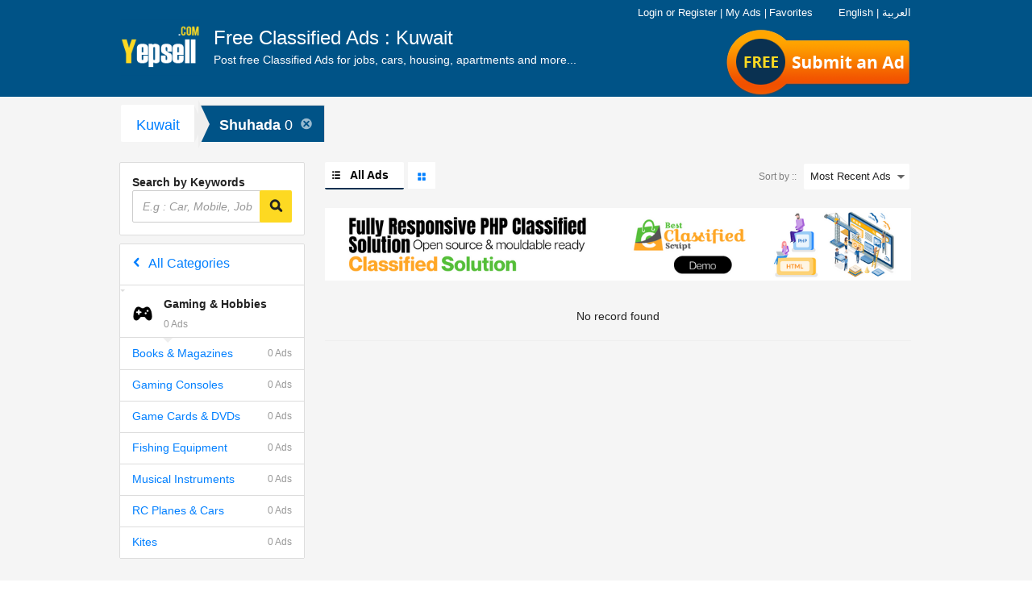

--- FILE ---
content_type: text/html; charset=UTF-8
request_url: https://yepsell.com/ads/61-kuwait/241-shuhada/354-gaming-and-hobbies/0-all/
body_size: 12057
content:
<!DOCTYPE html PUBLIC "-//W3C//DTD XHTML 1.0 Strict//EN" "http://www.w3.org/TR/xhtml1/DTD/xhtml1-strict.dtd">
<html xmlns="http://www.w3.org/1999/xhtml"  xml:lang="en" lang="en"  >

<head>
<meta http-equiv="content-language" content="en" />
<meta http-equiv="x-dns-prefetch-control" content="on" />
<meta name="viewport" content="width=device-width, initial-scale=1.0">
<title>Gaming & Hobbies&nbsp;in&nbsp;Shuhada - YepSell.com</title>
<meta name="keywords" content="Buy used&nbsp;Shuhada,&nbsp;Gaming & Hobbies">
<meta name="description" content="Buy used&nbsp;Shuhada &nbsp;Gaming & Hobbies">
<meta http-equiv="Content-Type" content="text/html; charset=utf-8" />

<meta name="author" content="YepSell" />
<meta name="robots" content="index, follow" />
<meta name="organization" content="YepSell" />
<link rel="canonical" href="https://yepsell.com/ads/61-kuwait/241-shuhada/354-gaming-and-hobbies/0-all/" />
<link href="https://yepsell.com/images/favicon.png" rel="shortcut icon" type="image/x-icon">
<link rel="stylesheet" type="text/css" href="https://yepsell.com/css/responsive.css" media="screen" />
<link rel="stylesheet" type="text/css" href="https://yepsell.com/css/e-cls-3.css?16" media="screen" />
<link rel="stylesheet" type="text/css" href="https://yepsell.com/css/e-cls-9.css?24" media="screen" />
<link rel="stylesheet" type="text/css" href="https://yepsell.com/css/responsive.css" media="screen" />
<link rel="stylesheet" type="text/css" href="https://yepsell.com/css/e-cls-4.css" media="screen" />
<link rel="stylesheet" type="text/css" href="https://yepsell.com/css/responsive/e-cls-5.css?22" media="screen" />
<link rel="stylesheet" type="text/css" href="https://yepsell.com/css/responsive/e-cls-6.css?41" media="screen" />
<link rel="stylesheet" type="text/css" href="https://yepsell.com/css/responsive/e-cls-7.css" media="screen" />
<script type="text/javascript" src="https://yepsell.com/js/e-cls-1.js"></script>

<script type="text/javascript" src="https://yepsell.com/js/e-cls-2.js"></script>
<script type="text/javascript" src="https://yepsell.com/js/e-cls-3.js"></script>
  
  <!-- Global site tag (gtag.js) - Google Analytics -->
<script async src="https://www.googletagmanager.com/gtag/js?id=UA-136095411-1"></script>
<script>
  window.dataLayer = window.dataLayer || [];
  function gtag(){dataLayer.push(arguments);}
  gtag('js', new Date());

  gtag('config', 'UA-136095411-1');
</script>
	<link href="https://yepsell.com/css/fontawesome.css?11" rel="stylesheet" type="text/css" media="screen" />
	<link href="https://yepsell.com/css/freshstyle.css?24" rel="stylesheet" type="text/css" media="screen" />
<script type="application/ld+json">
{
    "@context": "http://schema.org",
    "@type": "Organization",
    "name": "Yepsell",
    "logo": "https://yepsell.com/images/logo.png",
    "description": "YepSell Classifieds Post Free Classified Ads online, Search Free Classifieds Ads for Mobiles, Cars, Jobs, Apartments, Accomodation rental, Pets, Courses, Laptops, Computers with prices, contact details & more on YepSell Classifieds",
    "url": "https://www.dubizzle.com/",
    "sameAs": [
        "https://www.facebook.com/yepsellgroup",
        "https://www.linkedin.com/company/yepsell",
        "https://twitter.com/yepsellgroup"
    ]
}
</script>
 </head>  
 

<body class="listing">
           
<script>
  window.fbAsyncInit = function() {
    FB.init({
      appId      : 594655690712847,
      cookie     : true,
      xfbml      : true,
      version    : 'v3.1'
    });
      
    FB.AppEvents.logPageView();   
      
  };

  (function(d, s, id){
     var js, fjs = d.getElementsByTagName(s)[0];
     if (d.getElementById(id)) {return;}
     js = d.createElement(s); js.id = id;
     js.src = "https://connect.facebook.net/en_US/sdk.js";
     fjs.parentNode.insertBefore(js, fjs);
   }(document, 'script', 'facebook-jssdk'));
</script>
<script type="text/javascript">
function facebookLogin(){window.location.href="https://yepsell.com/facebook.php";}
function chnagelanguage(lang_id){
$.ajax({
  url: "https://yepsell.com/set-language.php",
  data: { lang_id : lang_id },
  
  type: "POST",
}).done(function(msg) {
if(msg=='1'){
location.reload(true);
}else{
alert('Error ! Try again.');
}
});

}
</script>
<h1 id="header_keywords" >
<strong>Gaming & Hobbies&nbsp;in&nbsp;Shuhada - YepSell.com</strong>
</h1>
<div id="maincontainer">
<div id="slidemenu" class="navabar-wrap" style="overflow: hidden; height: 0px;">




<ul>

<li class="english" style="color:#fff; margin-left:15px; margin-top:10px"><span style="cursor:pointer;border:0px solid #000" onclick="chnagelanguage('28')">English</span> &nbsp;&nbsp;&nbsp; | &nbsp;&nbsp;&nbsp; <span  style="cursor:pointer;" onclick="chnagelanguage('50')">العربية</span></li>

<li class="arabic" style=" display:none; color:#fff; margin-left:15px; margin-top:10px"><span style="cursor:pointer;border:0px solid #000" onclick="chnagelanguage('28')">English</span> &nbsp;&nbsp;&nbsp; | &nbsp;&nbsp;&nbsp; <span  style="cursor:pointer;" onclick="chnagelanguage('50')">العربية</span></li>


<li><a href="https://yepsell.com/"><span class="icon-realestate"></span>Home</a></li>

<li class="burger-menu-links">
<span class="e_cls_section account_container" id="account_container">
<a rel="nofollow" href="https://yepsell.com/signin"><span class="icon-lock do-not-show-dek"></span>Login</a>
 <span class="login-link do-not-show-mb-tb">or</span> <a rel="nofollow" href="https://yepsell.com/signup"><span class="icon-modify do-not-show-dek"></span>Register</a>
 <span class="do-not-show-mb-tb">|</span>

<a rel="nofollow" href="https://yepsell.com/dashboard" class="do-not-show-dek">
<span class="icon-contentboxed do-not-show-dek"></span><span class="e_cls_section">My Ads</span>
</a>
<a rel="nofollow" href="https://yepsell.com/my-account/favorite-ads" class="do-not-show-dek">
<span class="icon-shortlist do-not-show-dek"></span><span class="e_cls_section">Favorites</span>
</a>
</span>

</li>
</ul>

<ul>
<li><a rel="nofollow" href="https://yepsell.com/information/help">Help</a></li>
<li><a rel="nofollow" href="https://yepsell.com/information/safety-tips">Safety Tips</a></li>
<li><a rel="nofollow" href="https://yepsell.com/information/ad-posting-rules">Ad Posting Rules</a></li>
<li><a rel="nofollow" href="https://yepsell.com/information/contact-us">Contact </a></li>
</ul>
<ul>
<li><a rel="nofollow" href="https://yepsell.com/information/terms-and-conditions">Terms Of Use</a></li>
<li><a rel="nofollow" href="https://yepsell.com/information/privacy-policy">Privacy Policy</a></li>
<li><a rel="nofollow" href="https://yepsell.com/information/about-us">About Yepsell</a></li>

</ul>
<ul class="top-nav-connect">
<li class="twitter corner-radius"><a href="https://twitter.com/yepsellgroup" target="_blank" rel="nofollow"><span class="icon-twitter"></span></a></li>
<li class="gplus corner-radius"><a href="" target="_blank" rel="nofollow"><span class="icon-googleplus"></span></a></li>
<li class="facebook corner-radius"><a href="https://www.facebook.com/YepSellClassified/" target="_blank" rel="nofollow"><span class="icon-facebook"></span></a></li>
</ul>
</div>
<div id="headbody">
<!--[if IE 8]>
<link rel="stylesheet" type="text/css" href="https://yepsell.com/css/responsive/iefix/common.css"/>
<![endif]-->
<!--[if IE 8]>
<link rel="stylesheet" type="text/css" href="https://yepsell.com/css/responsive/iefix/home.css"/>
<![endif]-->


<div class="in-header-wrapper-bg ind-header-container">
<div class="navbar navbar-inverse header-container " role="navigation" id="slide-nav">
<div class="container">
<div class="navbar-header" id="navHeaderWrapper">
<button type="button" class="navbar-toggle hidden-md" data-toggle="collapse" data-target=".navbar-collapse">
<span class="sr-only">Toggle navigation</span>
<span class="icon-bar"></span>
<span class="icon-bar"></span>
<span class="icon-bar"></span>
</button>

<div id="logo-blk">
<a class="logo visible-md visible-lg" id="headerlogolink" href="https://yepsell.com/" title="" >
<img src="https://yepsell.com/images/logo.png" alt="YepSell Logo" /></a>
<a class="logo hidden-md hidden-lg def-pointer" id="headerlogolink" href="javascript:void(0);" title="">
<img src="https://yepsell.com/images/logo.png" alt="YepSell Logo"/></a>
<p class="headtxt visible-md ">
Free Classified Ads : Kuwait<span>Post free Classified Ads for jobs, cars, housing, apartments and more...</span>
</p>
</div>






<div class="top_free">
<a href="https://yepsell.com/post-ads/post-0">Submit an Ad</a>
</div>

<div class="post_btn_area">



<!--<a href="https://yepsell.com/post-ads/post-0">Submit an Ad</a>-->

<a id="post-it" class="post-button corner-radius" rel="nofollow" href="https://yepsell.com/post-ads/post-0">
<span class="visible-md visible-sm">Submit an Ad</span><span class="visible-xs">SELL</span></a><a href="" class="top_free"><span class="free-flag">Free</span></a>
</div>



<span class="icon-search hidden-md head-search collapsed" data-toggle="collapse" data-target=".search-bar"></span>

<div id="e_cls_section" class="e-cls-section row visible-md" style="position: absolute; right: 0; top: 6px; font-size: 12px !important;color: #FFF;display:block;z-index:102">



<div class="col-md-12 col-lg-12"><!--======================================================-->





<span class="e_cls_section account_container" id="account_container">



<div class="head_links">
<a onclick="chnagelanguage('28')" style="cursor:pointer;border:0px solid #000; color:#fff">English</a>
<a style="color:#fff">|</a>
<a onclick="chnagelanguage('50')" style="cursor:pointer; color:#fff">العربية</a>
</div>





<a rel="nofollow"  href="https://yepsell.com/signin" style="color: rgb(255, 255, 255);"><span class="icon-lock do-not-show-dek"></span>Login</a> 
<span class="login-link do-not-show-mb-tb">or</span> 
<a rel="nofollow" href="https://yepsell.com/signup" style="color: rgb(255, 255, 255);"><span class="icon-modify do-not-show-dek"></span>Register</a>
<span class="do-not-show-mb-tb">|</span>
<a rel="nofollow" href="https://yepsell.com/dashboard"   style="color: rgb(255, 255, 255);">
<span class="icon-contentboxed do-not-show-dek"></span><span class="e_cls_section">My Ads</span>
</a>

	

</span>
<span class="do-not-show-mb-tb">|</span>

<a rel="nofollow" href="https://yepsell.com/my-account/favorite-ads" style="color: rgb(255, 255, 255);">
<span class="icon-shortlist do-not-show-dek"></span><span class="e_cls_section">Favorites</span>
</a>

<div class="lag_area" style="float:right">

<ul>







<!--<li><img src="https://yepsell.com/images/fl1.jpg" align="right" class="margin-top5 margin-right10" style="cursor:pointer;" onclick="chnagelanguage('50')"/>
</li>

<li>
                <img src="https://yepsell.com/images/fl2.jpg" align="right" class="margin-top5 margin-right10" style="cursor:pointer;border:1px solid #000" onclick="chnagelanguage('28')"/></li>-->
                </ul>
</div>

</div><!--end top right area-->



</div>


</div>
</div>
</div>

</div>




<div class="search-bar hidden-md">
<form action="https://yepsell.com/ads/61-kuwait/241-shuhada/0-all/0-all/0-all/?" class="search searchCell-action" method="get">
<input type="text" name="search" class="res-search corner-radius optionSF" value="" placeholder="E.g : Car, Mobile, Job" />
<button type="submit" class="ind-search-button2 res-search-button corner-radius">
<span class="search-label hidden-md">GO</span>
<span aria-hidden="true" class="icon-search visible-md"></span>
<span class="search-label visible-md"></span>
</button>
</form>
</div>
	<script type="text/javascript">
	$(document).ready(function() {
		$("li").click(function(){
			$(this).toggleClass("active");
			$(this).next("div").stop('true','true').slideToggle("slow");
		});
	});
	</script>
<!--Container Start---->

	
	
<div id="supercontainer">

<div id="LocationBreadcrumb" class="new-LocationBreadcrumb visible-md corner-radius">

			  
		  
		  <ul class="country-state clearfix city-color">
		  <li id="level1" class="arrow yellow no-tab"><a data-tips=" Select your State" class="bottom-tip" rel="nofollow" href="https://yepsell.com/ads/61-kuwait/0-all/354-gaming-and-hobbies/0-all/">Kuwait</a></li>
		  <li id="level2" style="display:none"></li>
<li id="secLvlNav" class="arrow yellow no-tab">Shuhada <span class="lev-ads">0 </span><a class="closeLocation" href="https://yepsell.com/ads/61-kuwait/0-all/354-gaming-and-hobbies/0-all/"><span class="icon-error"></span></a></li>
  </ul>
  
  
		  		
		
		


		    

  </div>


<div id="the-listing" class="clearfix new-listing-page ">
        <div class="city-block corner-radius hidden-md">
          <h2 data-toggle="collapse" data-target=".state-city-list-collapse" id="city-selector" class="h2-position"> <span class="sr-only">Toggle navigation</span><span class="icon-pin"></span> <strong class="stateName">Shuhada</strong> </h2>
          <div id="city-head" class="inc-yellow-head state-city-list-collapse city-hgt collapse" style="height:0;">
		  
            <div class="state-city-list-wrapper corner-radius">
             
                <p class="country-name selectedLocation"><a class="" href="#">Shuhada</a></p>
             
			 
			 
			 
			 
              <div id="popular-states" class="">
			  <ul class="state-list state-list-scroll">
			  	
		</ul>

              </div>
            </div>
          </div>
        </div>
        
		
		
		<div id="listing-supercontainer" class="clearfix row">
          <div class="col-md-3 col-xs-12" id="sticky-filter">
          
            <div id="categoryFilterBar" class="row hidden-md">
              <h2 data-target=".category-drop-down" id="city-selector" class="category-selector col-xs-9 corner-radius"> <span class="sr-only">Toggle navigation</span> 
			  			  <span class="category-txt">Gaming & Hobbies</span> <span class="total-ad-count"> 0                Ads</span>
			 				</h2>
              <div id="filter-selector" class="col-xs-2 icon-filter corner-radius" data-target=".filter-drop-down"> </div>
            </div>
            
            
            <div id="navigators" class="sticky-navigator collapse  ">
			<!--<form action="" method="get" name="search-list" enctype="multipart/form-data">-->
            <form action="" method="get" name="search-list" id="search-list" enctype="multipart/form-data">
              <div class="filter-search-wrapper corner-radius visible-md "> <span>Search by Keywords </span>
                <div class="filter input-group">                  
                    <input type="text" name="search" class="form-control res-search corner-radius optionSF ind-normal" value="" placeholder="E.g : Car, Mobile, Job" style="color: rgb(51, 51, 51);">
                    <div class="input-group-append">
                    <button type="submit" class="ind-search-button2 res-search-button corner-radius"> <span class="search-label hidden-md">GO</span> <span aria-hidden="true" class="icon-search visible-md"></span> <span class="search-label visible-md"></span> </button>
                 	</div>
                </div>
                
              </div>
			  

			
			
		
<div class="clearfix corner-radius category-drop-down" id="refine">
<div class="category-tree-wrapper yellow-brick">
<div class="corner-radius filter l1-list-view" id="Navigator_Category">
<div id="allCatNormal" class="sub-tree category-list-hover">
<div class="l1-cat-label-wrapper tri-down-parent"><a rel="nofollow" href="https://yepsell.com/ads/61-kuwait/241-shuhada/0-all/0-all/0-all/"><span class="icon-navarrowleft l1-cat-left-arrow"></span>
<span class="all-categories-label">All Categories</span></a></div>		
		
<div class="sub-tree">
<div class="tri-down">
<a class=" parent-l1-open parent-l1-selected" rel="nofollow">
<span class="text-icon">
<img src="https://yepsell.com/category_images/354.png" alt="">
</span>
<div class="tri-down-label"><span class="l1-label-text">Gaming & Hobbies</span>
<span class="category-count-big">0 Ads</span></div>
</a>
</div>

<a class="sub-category  no-left-arrow" href="https://yepsell.com/ads/61-kuwait/241-shuhada/0-all/354-gaming-and-hobbies/338-books-magazines/"><span class="l2-label-text">Books & Magazines</span>
<span class="category-count">                                                                                                            
    0 Ads</span>
</a>
				
<a class="sub-category  no-left-arrow" href="https://yepsell.com/ads/61-kuwait/241-shuhada/0-all/354-gaming-and-hobbies/335-gaming-consoles/"><span class="l2-label-text">Gaming Consoles</span>
<span class="category-count">                                                                                                            
    0 Ads</span>
</a>
				
<a class="sub-category  no-left-arrow" href="https://yepsell.com/ads/61-kuwait/241-shuhada/0-all/354-gaming-and-hobbies/342-game-cards-dvds/"><span class="l2-label-text">Game Cards & DVDs</span>
<span class="category-count">                                                                                                            
    0 Ads</span>
</a>
				
<a class="sub-category  no-left-arrow" href="https://yepsell.com/ads/61-kuwait/241-shuhada/0-all/354-gaming-and-hobbies/339-fishing-equipment/"><span class="l2-label-text">Fishing Equipment</span>
<span class="category-count">                                                                                                            
    0 Ads</span>
</a>
				
<a class="sub-category  no-left-arrow" href="https://yepsell.com/ads/61-kuwait/241-shuhada/0-all/354-gaming-and-hobbies/343-musical-instruments/"><span class="l2-label-text">Musical Instruments</span>
<span class="category-count">                                                                                                            
    0 Ads</span>
</a>
				
<a class="sub-category  no-left-arrow" href="https://yepsell.com/ads/61-kuwait/241-shuhada/0-all/354-gaming-and-hobbies/340-rc-planes-cars/"><span class="l2-label-text">RC Planes & Cars</span>
<span class="category-count">                                                                                                            
    0 Ads</span>
</a>
				
<a class="sub-category  no-left-arrow" href="https://yepsell.com/ads/61-kuwait/241-shuhada/0-all/354-gaming-and-hobbies/341-kites/"><span class="l2-label-text">Kites</span>
<span class="category-count">                                                                                                            
    0 Ads</span>
</a>
				
<div class="sub-tree">
</div>
</div>
</div>
<!-- Category lisitng after clicking on all categories link -->


</div>
</div>

</div>	
<!--------Filter------------>
 <div id="refineFilterMenu" class="clearfix corner-radius filter-drop-down"> 
 <span class="refineInnerTabs refineSortbyTab hidden-md activeInnerTab" for="sortMenu">Sort by :</span> 
 <span class="refineInnerTabs refineFilterTab hidden-md" for="filterMenu">Filters</span>
 <div id="filterMenu">
 
 </div>
    <div id="sortMenu" class="hidden-md" style="display: none">
                  <ul>
                    <li class="sortMenuList">
                      <input id="sortMenuRadio1" type="radio" name="postfilter1" value="latest" />
                      <div>
                        <label for="sortMenuRadio1">Most Recent Ads</label>
                      </div>
                    </li>
                    <li class="sortMenuList">
                      <input id="sortMenuRadio2" type="radio" name="postfilter1" value="priceasc" />
                      <div>
                        <label for="sortMenuRadio2">Price: Low to High</label>
                      </div>
                    </li>
                    <li class="sortMenuList">
                      <input id="sortMenuRadio3" type="radio" name="postfilter1" value="pricedesc" />
                      <div>
                        <label for="sortMenuRadio3">Price: High to Low</label>
                      </div>
                    </li>
                  </ul>
                </div>
             
 </div>
<!-------------------->

			
			
			
		 </form>
 </div>
			
			</div>
            
          
          <!--start right categories details area-->
          <div class="col-md-9 col-xs-12 ">
<div id="listing-container">
<div id="slot_upper"></div>
<div class="visible-md" id="list-gal">
<span class="sortby">
<label for="listing-order-combo">Sort by ::</label>
<div class="select-styler">

<select name="postfilter" class="select corner-radius selectnewm" id="listing-order-combo" style="z-index: 10; opacity: 0;" onchange="javascript:this.form.submit()">
<option  value="latest" >Most Recent Ads</option>
<option value="priceasc" > Price: Low to High </option>
<option value="pricedesc" > Price: High to Low </option>
</select>




</div>
</span>


<div class="listing-tabs-wrapper">

<div class="view-active">
 <span aria-hidden="true" class="icon-listview icon-gallery-listing"></span>
<span class="text-listview" id="listing-toggle">All Ads</span>
 </div>

<div class="view-inactive">
  <a href="https://yepsell.com/ads/ig/61-kuwait/241-shuhada/354-gaming-and-hobbies/0-all/" class="important-rule">
<span aria-hidden="true" class="icon-galleryview icon-gallery-listing"></span>
<span class="text-galleryview">Ads with Photos</span>
  </a>
</div>

</div>
</div>
<span style="display:none;"></span>
<div class="featuredListContent"></div>
<span style="display:none;" id="hidden_ads_top"></span>
<span style="display:none;" id="hidden_ads_bottom"></span>
<div class="adsenseContanier top">

<div id="slot_top"></div>
<!-- CSA PAGE OPTIONS -->

</div>
<div class="featuredListContent">
<ul id="featuredBlock" class="the-featureds"></ul>
</div>




<div class="in-list" id="itemListContent">
	  <div class="the-list">
   <div class="ad-banner"><a href="https://www.bestclassifiedscript.com/" target="_blank"><img src="https://yepsell.com/images/classified-demo.png" alt="Best Classified Script" class="img-responsive"></a></div> 
	
<div class="notFound">No record found</div>
     

          
                  
                </div>
              
</div>
<div class="featuredListContent">
<ul id="featuredBlockBottom" class="the-featureds"></ul>
</div>

</div>
</div>
                 
		  
       
		 
		  
		  
		  
		  
          <a id="goto-top-link" class="goto-top-link float-right ui-paged" style="top: 313.5px;"> <span class="icon-arrowup"></span> <span class="label-goto-top">Top</span> </a> </div>
        <div id="slot_lower"></div>
   

</div>
          </div>


<script>
jQuery(document).ready(function() {
var doCollapse = true;
        jQuery('#refineFilterMenu span.collapsible')
            .mousedown(function(){return false;})
            .click(function(event){
                event.preventDefault();
                if (doCollapse == true) {
                    doCollapse = false;
                    jQuery(this).toggleClass('collapsed expanded')
                    jQuery(this).next().slideToggle('fast', function() {
                        doCollapse = true;
                    });
                }
            });

        jQuery('#sortMenu input')
            .mousedown(function(){return false;})
            .click(function(event){
               // jQuery('.loader-mobile').show();
                var sort = jQuery(this).val();
				
				 jQuery(".selectnewm option[value='"+sort+"']").attr('selected', 'selected');
              
               document.getElementById("search-list").submit();
            });

        jQuery('#refineFilterMenu .refineInnerTabs')
            .mousedown(function(){return false;})
            .click(function(event){
                var _this = jQuery(this);
                if(!_this.hasClass('activeInnerTab'))
                {
                    jQuery('#refineFilterMenu .refineInnerTabs').each(function() {
                        jQuery(this).removeClass('activeInnerTab');
                        jQuery('#'+jQuery(this).attr('for')).css('display','none');
                    });
                    _this.addClass('activeInnerTab');
                    jQuery('#'+_this.attr('for')).css('display','block');
                }
            });
    });
jQuery('#categoryFilterBar #city-selector').click(function() {
        var targetElement = jQuery(jQuery(this).attr('data-target'));
        
        if(!targetElement.hasClass('in')) {
            targetElement.addClass('in').css('display','block');
            jQuery('body').addClass('fulloverlay');
            
            openCategoryFilter(this,targetElement,'filter','city-selector-model');
            modalCategoryVisible = true;
            
        }
        else {
            targetElement.removeClass('in').attr('style','');
            jQuery('body').removeClass('fulloverlay');
            
            closeCategoryFilter(this,'filter','city-selector-model');
            
        }
    });
function isEmpty( el ) {
        return !$.trim(el.html());
}
jQuery('#categoryFilterBar #filter-selector').click(function() {
        var targetElement = jQuery(jQuery(this).attr('data-target'));
        
        if(!targetElement.hasClass('in')) {
            targetElement.addClass('in').css('display','block');
            jQuery('body').addClass('fulloverlay');

            openCategoryFilter(this,targetElement,'city','filter-selector-model');
            jQuery(this).prepend('<span class="refineSearchText">Refine your Search</span>');

            if (isEmpty($('#filterMenu')) && window.innerWidth < 960) {
                $('.refineFilterTab').css({"pointer-events": "none"});
                $('.refineSortbyTab').click();
            }
            modalFilterVisible = true;
        }
        else {
            targetElement.removeClass('in').css('display','');
            jQuery('body').removeClass('fulloverlay');
            
            closeCategoryFilter(this,'city','filter-selector-model');
            jQuery(this).find('.refineSearchText').remove();
        }
    });

    function openCategoryFilter(_this,targetElement,selector,modelClass) {
        var stateListOffsetTop = $('#city-selector').offset().top + $('#city-selector').height() + jQuery('#searchCell').height();
        var screenHeight = window.innerHeight;
        var newHeight = screenHeight - stateListOffsetTop;

        jQuery('.in-header-wrapper-bg').css('z-index','1');
        var _categoryFilterBar = jQuery('#categoryFilterBar');
        jQuery(_this).parent().addClass('categoryFilterBar-model').css('margin-top',-(_categoryFilterBar.offset().top + _categoryFilterBar.height() + 45)+'px');
        targetElement.css('min-height',(newHeight)+'px').css('position','absolute');
        jQuery("#listing-container").css('display','none');
        jQuery('#categoryFilterBar #'+selector+'-selector').css('display','none');
        jQuery(_this).addClass(modelClass).find('.triangle-down-right').removeClass('triangle-down-right').addClass('icon-error');
    }

    function closeCategoryFilter(_this,selector,modelClass) {
        jQuery('.in-header-wrapper-bg').attr('style','');
        jQuery(_this).parent().removeClass('categoryFilterBar-model').attr('style','');
        jQuery("#listing-container").css('display','inherit');
        jQuery('#categoryFilterBar #'+selector+'-selector').css('display','inherit');
        jQuery(_this).removeClass(modelClass).find('.icon-error').removeClass('icon-error').addClass('triangle-down-right');
}
$(document).ready(function(){
  $('#secLvlNav').click(function(){
    $('#LocationContainer').toggle();
  });
});
</script>
<!--Container End---->
<div class="loader-mobile"><img src="https://yepsell.com/images/ajax-loader.gif" alt="Loader"/></div>
<!-- Download mobile app -->
<div id="footer" class="footer nuevo ind-sub-page-footer" >
<div class="container">

<div class="row sell-button">
<h3 class="deals-header hidden-md hidden-lg">Do you have something to sell ?</h3>
<a id="post-it" class="post-button-footer e-cls-button visible-xs visible-sm" rel="nofollow" href="https://yepsell.com/post-ads/post-0"><span>SELL</span></a>
<div class="social_connect_e col-md-12 col-lg-12  visible-md visible-lg">
<ul>
<li><img src="https://yepsell.com/images/fl1.jpg" alt="Arabic" align="right" class="margin-top5 margin-right10" style="cursor:pointer;" onclick="chnagelanguage('50')"/>
</li>
<li>
                <img src="https://yepsell.com/images/fl2.jpg" alt="English" align="right" class="margin-top5 margin-right10" style="cursor:pointer;border:1px solid #000" onclick="chnagelanguage('28')"/></li>
<li class="twitter corner-radius"><a href="https://twitter.com/yepsellgroup" target="_blank" rel="nofollow"></a></li>
<li class="gplus corner-radius"><a href="" target="_blank" rel="nofollow"></a></li>
<li class="facebook corner-radius"><a href="https://www.facebook.com/YepSellClassified/" target="_blank" rel="nofollow"></a></li>
<li id="staticFbButtonHF" class="fake-like">Like</li>
</ul>
</div>
</div>



<div class="foot-links row">
<div class="col-md-12 col-lg-12">
<ul>


<li>

<a rel="nofollow" href="https://yepsell.com/information/safety-tips">Safety Tips</a>
</li>
<li>
<span class="pipe"></span>
<a rel="nofollow" href="https://yepsell.com/information/ad-posting-rules">Ad Posting Rules</a>
</li>
<li>
<span class="pipe"></span>
<a rel="nofollow" href="https://yepsell.com/information/help">Help</a>
</li>
<li>
<span class="pipe"></span>
<a rel="nofollow" href="https://yepsell.com/information/about-us">About Yepsell</a>
</li>
<li>
<span class="pipe"></span>
<a rel="nofollow" href="https://yepsell.com/information/contact-us">Contact</a>
</li>
<li>
<span class="pipe"></span>
<a rel="nofollow" href="https://yepsell.com/information/terms-and-conditions">Terms Of Use</a>
</li>
<li>
<span class="pipe"></span>
<a rel="nofollow" href="https://yepsell.com/information/privacy-policy">Privacy Policy</a>
</li>
</ul>
</div>
</div>

<div class="row copy-links">
<div class="col-md-12 col-lg-12 localClassifieds">


<span id="copyright">© 2025-2026  Yepsell.com.  All rights reserved.</span>
</div>
</div>
</div>
</div>
</div>
</div>
<script type="text/javascript">
    //<![CDATA[
    var pageName = "index";
    //]]>
</script>

<script type="text/javascript" charset="iso-8859-1" src="https://yepsell.com/js/jquery1.9.js"></script>
<script type="text/javascript" charset="iso-8859-1" src="https://yepsell.com/js/e-cls-4.js"></script>
<script type="text/javascript" charset="iso-8859-1" src="https://yepsell.com/js/e-cls-5.js"></script>
<script type="text/javascript" charset="iso-8859-1" src="https://yepsell.com/js/e-cls-6.js"></script>


<!-- Begin JsEnqueuer --><script type='text/javascript' >//<![CDATA[

            (function(jQuery) {
                var searchString = 'E.g. mobile, car, sofa...'
                searchBox = jQuery('.res-search');
            // ClearSearch Handlers
            var clearSearch = jQuery('#clear-search');
            clearSearch
                .click(function(evt) {
                    evt.preventDefault();
                    jQuery(this).hide();
                    searchBox.val('');
                    searchBox.focus();
                });

            jQuery('.searchCell-action').on({
                submit : function() {
                    return checkSVal();
                }
            });
            // SearchBox Handlers
            searchBox.on({
                keyup : function() {
                    if (searchBox.val() !== '') {
                        clearSearch.show();
                    } else {
                        clearSearch.hide();
                    }
                },
                focus : function() {
                    if (searchBox.val() == searchString) searchBox.val('').css('color', '#333').removeClass('ind-italic').addClass('ind-normal');
                },
                blur : function() {
                    
                    if(jQuery('input.optionSF').length > 0) {
                        if(searchBox.val() != searchString ){
                            searchBox.removeClass('ind-italic')
                            searchBox.addClass('ind-normal');
                        }
                    }
                    else{
                        if (searchBox.val() == '') searchBox.val(searchString).css('color', '#7f7f7f');
                    }
                }
            });
            if(jQuery('input.optionSF').length > 0) {
                if (searchBox.val() == searchString) {
                    searchBox.val(searchString).addClass('ind-italic').removeClass('ind-normal').css('color', '#7f7f7f');
                }
                else {
                    searchBox.addClass('ind-normal').removeClass('ind-italic');
                }
            }
            //
            if (searchBox.val() == searchString) searchBox.css('color', '#7f7f7f');
            //
        }(jQuery));
       


    var cityArray = [];
    var flag = false;
    jQuery(document).ready(function () {
        var backIconPopular = document.getElementById("popular-searches");
        var backIconRegion = document.getElementById("region");
        if(backIconPopular != null) {
            backIconPopular.setAttribute("data-dismiss","modal" );
        }
        if(backIconRegion != null) {
            backIconRegion.setAttribute("data-dismiss","modal" );
        }
        jQuery('#slide-nav.navbar .container').append(jQuery('<div id="navbar-height-col"></div>'));
        var toggler = '.navbar-toggle';
        var supercontainer = jQuery('#headbody');
        var footerWrapper = jQuery('#footer');
        var slideMenu = jQuery('#slidemenu');
        var slidewidth = '80%';
        var selected;
        slideMenu.css('overflow','hidden').css('height', '0');
        jQuery("#slide-nav").on("click", toggler, function (e) {
            var _this = jQuery(this);
            selected = _this.hasClass('slide-active');

            if(!selected) {
                _this.addClass('slide-active');
                slideMenu.addClass('slide-active').css('height',(window.innerHeight)+'px');
                supercontainer.css('height','auto').css('overflow','visible');
                $("#headbody").swipe("enable");
                supercontainer.stop().animate({left: selected ? '0px' : slidewidth},500,"easeOutSine",function() {
                    if(!selected) {
                        slideMenu.css('z-index','1111').css('overflow-y','scroll');
                        supercontainer.addClass("overlay");
                        supercontainer.css('height',(window.innerHeight)+'px').css('overflow','hidden');
                        $("#maincontainer").css('overflow','hidden');
                         $('.sell-button').hide();
                    }
                });
                supercontainer.toggleClass('slide-active');
            }
            else {
                supercontainer.removeClass("overlay").css('z-index','auto').css('height','auto').css('overflow','visible');
                _this.removeClass('slide-active');
                $("#maincontainer").css('overflow','visible');
                $("#headbody").swipe("disable");
                slideMenu.css('overflow','hidden').css('height',(window.innerHeight)+'px').css('z-index','auto');
                $('.sell-button').show();
                supercontainer.stop().animate({left: selected ? '0px' : slidewidth},500,"easeOutSine",function() {
                    if(!selected) {
                        supercontainer.toggleClass('slide-active').css('left','80%');
                        slideMenu.css('z-index','-1').css('height','auto');

                    }
                });
            }

            var closeSideMenu= function(){
                if(supercontainer.hasClass('overlay')){
                        $("#navHeaderWrapper button").click();
                        supercontainer.css('overflow','visible');
                        $("#maincontainer").css('overflow','visible');
                        $('#footer').show();
                      }return false;
            }

                $("#headbody").swipe({
                  swipe:function(event, direction, distance, duration, fingerCount) {
                        closeSideMenu(); 
                  }, threshold:10
                });

                 $("#headbody").on("click", function(){
                    closeSideMenu();
                });
        });

        var selected = '#slidemenu, #page-content, body, .navbar, .navbar-header';
        jQuery(window).on("resize", function () {
            if (jQuery(window).width() > 767 && jQuery('.navbar-toggle').is(':hidden')) {
                jQuery(selected).removeClass('slide-active');
            }
        });

        $('#e-cls-menu .close, #e_cls_mobilemenu .close, #region, #popular-searches').on('click', function() {
            $('#slidemenu').css('opacity', '1');
        });

        $('#e_cls_near_menu, #e_cls_popularmenu').on('click', function() {
            $('#slidemenu').css('opacity', '0');
        });
    });
    //initialize();

    // alphabetical index
    $(function () {
        $('#city-head').on('shown.bs.collapse', function () {
            var _offsets = new Array;
            var _alphabet = $('.alphabet-list li a');
            var _contentList = $('.city-list li');
            $(_contentList).each(function() {
                _offsets["#"+$(this).attr("id")] = $(this).offset().top;
            });
            $(_alphabet).click(function(e){
                e.preventDefault();
                var target=$(this).attr("href");
                $("#popular-states").animate({scrollTop:_offsets[target]},900);
                return false;
            });
        });

        jQuery('#popular-states ul.state-list li a').click(function(){
            
           
            jQuery('.loader-mobile').show();
		 window.location.href=  jQuery(this).attr("href");
        });

        jQuery('#allStatesLink').unbind( "click" );
        jQuery('#allStatesLink').click(function(){
            //jQuery('#popular-states').css('overflow','visible');
            jQuery('#popular-states div.row ul.alphabet-list').css('display','none');
            jQuery('#popular-states div.row').addClass('city-list-animate');
            jQuery('#popular-states ul.state-list').removeClass('do-not-show');
            jQuery('#city-head form.city-form').removeClass('do-not-show');
            jQuery('#popular-states div.row').css('left','0%');

            jQuery('#popular-states div.row').animate({left:'100%'},300,function(){
                //alert("aa");
                //jQuery('#popular-states').attr('style','');
            });
        });

        $(window).resize(function(){

            if(jQuery('#city-head').hasClass('in')){
                //jQuery('#city-selector').trigger( "click" );
            }
        });
    });



function onBlurCityAutoSearch(_this) {
    if(_this.value=="") {
        _this.value="Type your city name (e.g. Mumbai)";
    }
}
function onfocusCityAutoSearch(_this) {
    if(_this.value=="Type your city name (e.g. Mumbai)") {
        _this.value="";
    }
}
jQuery(function() {
    function split( val ) {
        return val.split( /,\s*/ );
    }
    function extractLast( term ) {
        return split( term ).pop();
    }
    jQuery.ui.autocomplete.prototype._renderItem = function (ul, item) {
        item.label = item.label.replace(new RegExp("(?![^&;]+;)(?!<[^<>]*)(" + $.ui.autocomplete.escapeRegex(this.term) + ")(?![^<>]*>)(?![^&;]+;)", "gi"), "<strong>$1</strong>");
        var itemValue = $("#popular-states div.row ul.city-list-scroll a:contains('"+item.value+"')");
        var cityURL = "https://yepsell.com/".replace("https://yepsell.com/",itemValue.attr('href'));
        return $("<li></li>")
                .data("item.autocomplete", item)
                .append("<a href='"+cityURL+"'>" + item.label + "</a>")
                .appendTo(ul);
    };
            
    });


 jQuery(document).mousedown(function (e) {
    var container = jQuery("#show-container");
    var list = jQuery('#as_ul');
    if (jQuery('#show-container').is(':visible')){
       if ((!container.is(e.target) && container.has(e.target).length === 0)&&(!list.is(e.target) && list.has(e.target).length === 0))
        {
          jQuery('#show-container').hide();
          jQuery('.city-block').show();
          jQuery('#city-head').removeClass('yellowBg');
          jQuery('.highlight').removeClass('yellowBg');
        }
    }
 });

if (jQuery('#the-content').length > 0) {
    jQuery('#city-drop-ico').click(function(event) {
        jQuery('#city-select-list').toggle();
        jQuery( document ).on( 'keydown', function ( e ) {
            if ( e.keyCode === 27 ) {
                jQuery( "#city-select-list" ).hide();
            }
        });
        jQuery("#s-searchCell").focus(function(){
           jQuery( "#city-select-list" ).hide();
        });
    });
    jQuery(document).mouseup(function (e) {
        var container = jQuery(".city-form");
        
        if (!container.is(e.target)
            && container.has(e.target).length === 0)
        {
            jQuery("#city-select-list").hide();
        }
    });

}
jQuery(function(){
    jQuery( "a#viewallcities" ).click(function( objEvent ){
         jQuery.proxy(jQuery("#all-states-data").dialog({
            modal: true,
            width: 800,
            position: ['center', 50],
            title: "All States",
            closeOnEscape: true,
            open: function( event, ui ) {
                var widget = jQuery(this);
                widget.html("Loading...");
                jQuery.ajax({
                    url: "https://yepsell.com/all-states/",
                    type: "get",
                    dataType: "html",
                    error: function(){
                        widget.html("Please try again later");
                    },
                    success: function( data ){
                        //jQuery("#all-states-data").html(jQuery(jQuery.parseHTML(data)).find('#sitemap_map'));
                        widget.html(jQuery(jQuery.parseHTML(data)).find('#sitemap_map'));
                        widget.find('ul a').each(function(){
                            var href = jQuery(this).attr('href');
                            jQuery(this).attr('href',href+"nf/all-results/");
                        });
                    }
                });
            }
        }),this);
    });
});

// Os Detection
if (navigator.appVersion.indexOf("Linux")!=-1 || navigator.userAgent.indexOf("Linux")!=-1 ) {
    OSName="Linux";
    jQuery('body').addClass("platform-css");
}

jQuery(document).ready(function() {
        jQuery('#show-container').hide();
jQuery('.city-block a').click( function() {
        jQuery('.city-block').hide();
        jQuery('#show-container').show();
        jQuery('#city-head').addClass('yellowBg');
        jQuery('.highlight').addClass('yellowBg');
    });

jQuery('input#s-searchCell').blur(function() {
  if (jQuery('input#s-searchCell').val() != 'Type your city name (e.g. Mumbai)')
    {
        jQuery('input#s-searchCell').addClass('focusInput');
    }
else{
        jQuery('input#s-searchCell').removeClass('focusInput');
    }
});

 });
if (jQuery('input#s-searchCell').val() != 'Type your city name (e.g. Mumbai)')
    {
        jQuery('input#s-searchCell').addClass('focusInput');
    }
jQuery('.option-c input#s-searchCell').blur(function () {
        if(jQuery(this).val().length > 0) {
            trackGAEvent('homePageTest', 'click',"optionB", 1);
        }
 });
jQuery('.option-c input#s-searchCell').keyup(function(e) {
    if(e.keyCode == 13) {
        trackGAEvent('homePageTest', 'click',"optionB", 1);
    }
});
jQuery('.home-a input#s-searchCell').keyup(function(e) {
    if(e.keyCode == 13) {
        trackGAEvent('homePageTest', 'click',"optionA", 1);
    }
});
jQuery('.home-a input#s-searchCell').blur(function () {
        if(jQuery(this).val().length > 0) {
            trackGAEvent('homePageTest', 'click',"optionA", 1);
        }
 });


    jQuery('#backToUsa').hide();
    


                jQuery('#marketing-module .social_connect_e').one('mouseenter', function(event) {
          	jQuery('#staticFbButton').html('<iframe src="//www.facebook.com/plugins/like.php?href=https://yepsell.com/&width=450&height=21&colorscheme=light&layout=button_count&action=like&show_faces=false&send=false" scrolling="no" frameborder="0" style="border:none; overflow:hidden; width:100px; height:21px;" allowTransparency="true"></iframe>');
                    jQuery('#staticFbButton').removeClass('fake-like');
            });
            

    var more  = 'More';
    var less  = 'Less';
    var bingo = true;

    
    
jQuery('#locationRedirectModalLink').click(function(event) {
                    event.preventDefault();
					                    locationModalEvent("https://yepsell.com/select-location.php", 'index', "", "https://yepsell.com/alllocation", "", "en", 1);
                });

    jQuery(document).ready(function() {
        jQuery( ".post-mobile" ).click(function() {
            trackGAEvent('PostAdBanner', 'click', 'Mobile');     
        });
        jQuery( ".post-laptop" ).click(function() {
            trackGAEvent('PostAdBanner', 'click', 'Laptop');     
        });
        jQuery( ".post-appliances" ).click(function() {
            trackGAEvent('PostAdBanner', 'click', 'Appliances');     
        });
        jQuery( ".post-electronics" ).click(function() {
            trackGAEvent('PostAdBanner', 'click', 'Electronics');     
        });
        jQuery( ".post-furniture" ).click(function() {
            trackGAEvent('PostAdBanner', 'click', 'Furniture');     
        });
        jQuery( ".post-clothes" ).click(function() {
            trackGAEvent('PostAdBanner', 'click', 'Clothes');     
        });
        jQuery( ".post-cameras" ).click(function() {
            trackGAEvent('PostAdBanner', 'click', 'Cameras');     
        });
        jQuery( ".post-bicycles" ).click(function() {
            trackGAEvent('PostAdBanner', 'click', 'Bicycles');     
        });
        jQuery( ".post-baby-goods" ).click(function() {
            trackGAEvent('PostAdBanner', 'click', 'Baby');     
        });
        jQuery( ".post-art" ).click(function() {
            trackGAEvent('PostAdBanner', 'click', 'Art');     
        });
        jQuery( ".post-sell-more" ).click(function() {
            trackGAEvent('PostAdBanner', 'click', 'SellMoreButton');     
        });
});


        // Home Block Section Mouse hover Functionality
        function homeExpand(id)
        {
            var eleToExpand = jQuery("#c-" + id + ".corner-radius");
            var changeElemt = jQuery("#c-" + id + ".corner-radius .level2");
            var prevExpandedElement = ''; 
            $(".corner-radius[id^='c-']").each(function() {
                if($(this).find('.level2').css('display') === 'block') {
                    var closeId = $(this).attr('id');
                    prevExpandedElement = closeId;
                    jQuery("#" + prevExpandedElement + ".corner-radius .level2").slideUp(500);
                    jQuery("#" + prevExpandedElement + ".corner-radius .blockArrow").removeClass("top-rotate").addClass("bottom-rotate");
                }            
            });
            if(changeElemt.css('display') == 'none') {                
                changeElemt.slideDown(500);
                if(prevExpandedElement !== '') {
                    if(eleToExpand.offset().top > jQuery("#" + prevExpandedElement + ".corner-radius .level2").height()) {
                        if(eleToExpand.offset().top > jQuery("#" + prevExpandedElement + ".corner-radius").offset().top) {
                            jQuery("html, body").animate({ scrollTop:eleToExpand.offset().top - jQuery("#" + prevExpandedElement + ".corner-radius .level2").height()}, 500);
                        }
                        else {
                             jQuery("html, body").animate({ scrollTop:eleToExpand.offset().top}, 500);
                        }
                        
                    }
                    else {
                        jQuery("html, body").animate({ scrollTop:eleToExpand.offset().top}, 500);
                    }                     
                }
                else {
                    jQuery("html, body").animate({ scrollTop:eleToExpand.offset().top}, 500);
                }                                
                jQuery(changeElemt).css('background-color','#FFA');
                jQuery("#c-" + id + ".corner-radius .blockArrow").removeClass("bottom-rotate").addClass("top-rotate");                
            }
            
            return false;
        }

        //Home Block close when click outside the home area
        jQuery(document).mousedown(function (e) {
            var container = jQuery("#home");
            if (!container.is(e.target) && container.has(e.target).length === 0)
                {
                    jQuery("#home .block.corner-radius .level2").slideUp();
                    jQuery("#home .block.corner-radius").css('background-color','#FFF');
                    jQuery("#home .block.corner-radius .blockArrow").removeClass("top-rotate").addClass("bottom-rotate");
                }     
        });
        jQuery(".inc-home-content #city-selector ").click(function(){
            var stateListOffsetTop = $('#city-selector').offset().top + $('#city-selector').height() + jQuery('#searchCell').height() + 0;
            var screenHeight = window.innerHeight;
            var newHeight = screenHeight - stateListOffsetTop;
            jQuery('div.state-city-list-wrapper').css('height',(newHeight)+'px').css('overflow-y','scroll');//AM



            stateListOffsetTop = 315;
            screenHeight = window.innerHeight;
            newHeight = screenHeight - stateListOffsetTop;
            jQuery('#popular-states div.row ul.city-list-scroll').css('min-height',(newHeight)+'px');//AM

            jQuery("body").toggleClass("fulloverlay");
            var _parent = jQuery(this).parent();
            if(jQuery("body").hasClass('fulloverlay'))
            {
                jQuery("#home").height((newHeight-50)+'px').css('overflow','hidden');
                jQuery('.in-header-wrapper-bg').css('z-index','1');
                _parent.css('top',-(_parent.offset().top - 8)+'px');
                jQuery(this).find('.triangle-down-right').removeClass('triangle-down-right').addClass('icon-error').attr('style','float:right; margin-top:2px; margin-right: 6px; font-size: 32px; color:#888');
                jQuery("#home.homeID").hide();
            }
            else
            {
                jQuery("#home").attr('style','');
                jQuery('.in-header-wrapper-bg').attr('style','');
                _parent.attr('style','');
                jQuery(this).find('.icon-error').removeClass('icon-error').addClass('triangle-down-right').attr('style','');
                jQuery("#home.homeID").show();
            }
        });
    

                try { cbb.init(); } catch(e) { e };
                jQuery('#open-countries-list-a').unbind('click');
                jQuery('#open-countries-list-a').click(function (e) {
                    var slid = jQuery("#Other-Countries-a");

                    if( jQuery("#popular-cls-e").is(":hidden")==false ) {
                        jQuery("#open-popular-list").removeClass(' active');
                        jQuery("#popular-cls-e").slideUp("slow");
                    } 
                    if( slid.is(":hidden") ) {
					
                        jQuery(this).addClass(' active');
                        slid.slideDown("slow");
                    } else {
                        var currentTargetID = e.target.id;
                        var currentTargetClass = e.target.className;
                        var currentElement = jQuery(e.target);
                        var parentElement = slid;
                        if((parentElement.has(currentElement).length > 0 && currentTargetClass != "ina-close") || currentTargetID == "Other-Countries-a") {
                            //Do Nothing
                        }
                        else {
                            jQuery(this).removeClass(' active'); slid.slideUp("slow");
                        }
                    }
                    });
                    jQuery("#Other-Countries-a").appendTo( jQuery("#countries-list-container-a") );
                
                // Popular Searches
                try { cbb.init(); } catch(e) { e };
                jQuery('#open-popular-list').unbind('click');
                jQuery('#open-popular-list').click(function (e) {

                    var slid = jQuery("#popular-cls-e");
                    if( jQuery("#Other-Countries-a").is(":hidden")==false ) {
                        jQuery("#open-countries-list-a").removeClass(' active');
                        jQuery("#Other-Countries-a").slideUp("slow");
                    } 
                    if( slid.is(":hidden") ) {
					
                        jQuery(this).addClass(' active');
                        slid.slideDown("slow");
                    } else {
                        var currentTargetID = e.target.id;
                        var currentTargetClass = e.target.className;
                        var currentElement = jQuery(e.target);
                        var parentElement = slid;
                        if((parentElement.has(currentElement).length > 0 && currentTargetClass != "ina-close") || currentTargetID == "Other-Countries-a") {
                            //Do Nothing
                        }
                        else {
                            jQuery(this).removeClass(' active'); slid.slideUp("slow");
                        }
                    }
                    });
                    jQuery("#popular-cls-e").appendTo( jQuery("#popular-list-container") );
            

            jQuery('#footer').one('mouseenter', function(event) {
                 jQuery('#staticFbButtonHF').html('<iframe src="//www.facebook.com/plugins/like.php?href=https://yepsell.com/&width=450&height=21&colorscheme=light&layout=button_count&action=like&show_faces=false&send=false" scrolling="no" frameborder="0" style="border:none; overflow:hidden; width:100px; height:21px;" allowTransparency="true"></iframe>');
                 jQuery(".fake-like").addClass("override-fb");
           	});
            function showLoader(){
                jQuery('.loader-mobile').css({height:jQuery(document).height()+"px"});
                jQuery('.loader-mobile img').css({top:(jQuery(document).scrollTop())+(jQuery(window).height()/2)+"px"});
                jQuery('.loader-mobile').show();
            }
            jQuery("body a").click(function(){
                var _this = jQuery(this);
                if( !_this.hasClass('disableLink') && (_this[0].hasAttribute('href')== true && _this.attr('href').indexOf("http")!= -1 && _this.attr('href').indexOf('javascript:win') == -1) && !_this.hasClass('forgot') ) {
                    showLoader();
                }
            });
        

    

//]]>
	
</script><!-- End JsEnqueuer -->

</body>
</html>

--- FILE ---
content_type: text/css
request_url: https://yepsell.com/css/responsive.css
body_size: 137
content:
@charset "utf-8";
/* CSS Document */


@import url("768pxto980px.css");
@import url("481pxto767px.css");
@import url("320pxto480px.css");
/*@import url("style.css");*/




--- FILE ---
content_type: text/css
request_url: https://yepsell.com/css/responsive/e-cls-6.css?41
body_size: 1778
content:
body.fulloverlay:after {
  content: attr(data-content) " .";
  display: block;
  position: fixed;
  top: 0;
  bottom: 0;
  left: 0%;
  right: 0;
  width: 100%;
  height: 100%;
  z-index: 10;
  background: rgba(0, 0, 0, 0.8); }

#supercontainer {
  width: 100%;
  color: #222;
  padding-bottom: 250px; }
  #supercontainer.no-head {
    margin-top: 0; }

#supercontainer.static-page .static-page-container {
  width: 94%;
  width: calc(100% - 20px);
  padding: 10px;
  margin: 10px; }

a:focus {
  outline: none; }

a:hover {
  text-decoration: none; }
  a:hover :not[class*="icon-"] {
    text-decoration: none; }

.no-right-margin {
  margin-right: 0 !important; }

.static-page-container, #supercontainer > div {
  /*font-size: 12px; */}

.static-page-container {
  margin: 10px; }

.col-md-9 {
  padding: 0; }

.static-page .collapse {
  display: none; }

.e-cls-seccess-section div {
  height: 0.417em; }

.e-cls-seccess-section .purple {
  background: #662288; }

.e-cls-seccess-section .orange {
  background: #ff7900; }

.e-cls-seccess-section .green {
  background: #aabb00; }

.ina-post-button {
  float: right;
  position: relative;
  font-size: 24px !important;
  width: 234px;
  margin: 20px 0 0 10px !important;
  background-color: #ff7700 !important; }

.BD .ina-post-button {
  width: auto !important;
  padding: 0 40px !important;
  font-size: 20px !important; }

.ina-post-button:hover {
  background-color: #db6600 !important;
  color: #fff !important; }

@media (min-width: 960px) {
  #supercontainer {
    width: auto !important;
    max-width: 980px;
    margin-top: 0;
    overflow: visible;
    padding-bottom: 0; }

  #supercontainer.static-page {
    margin: 0 auto;min-height:500px; }
    #supercontainer.static-page .static-page-container {
      -webkit-border-radius: 2px;
      -moz-border-radius: 2px;
      -ms-border-radius: 2px;
      -o-border-radius: 2px;
      border-radius: 2px;
      margin: 0;
      padding: 10px;
      background: #fff; }

  .post-ad-buttons-widget #post-it {
    font-size: 13px;
    line-height: 62px;
    padding: 0;
    float: none;
    margin: 18px 0 0 0 !important; }
  .post-ad-buttons-widget .icon-hobbies {
    font-size: 46px; }
  .post-ad-buttons-widget .icon-fashion {
    font-size: 53px;
    line-height: 54px; }
  .post-ad-buttons-widget p {
    font-size: 26px;
    font-weight: bold;
    padding-bottom: 15px; }
  .post-ad-buttons-widget .sell-left-arrow, .post-ad-buttons-widget .sell-right-arrow {
    width: 85px;
    height: 42px;
    position: absolute;
    bottom: 6px;
    left: 236px; }
  .post-ad-buttons-widget .sell-right-arrow {
    background-position: 0 -50px !important;
    right: 233px;
    left: auto; }
  .post-ad-buttons-widget .heading {
    text-align: center;
    font-size: 36px;
    color: #000;
    font-weight: bold;
    padding-bottom:100px;
    position: relative; background:url(../../images/tag.png) 50% 0 no-repeat; margin-top:-32px;}
  .post-ad-buttons-widget .post-ad-buttons-icon {
    width: 72px;
    height: 72px; }
  .post-ad-buttons-widget .size-icon {
    font-size: 65px;
    line-height: 72px;
    position: relative; }
  .post-ad-buttons-widget .icon-hobbies {
    font-size: 56px; }
  .post-ad-buttons-widget .icon-fashion {
    font-size: 63px;
    line-height: 70px; }
  .post-ad-buttons-widget .post-ad-buttons-outer {
    width: 88px;
    height: 105px;
    display: inline-block; }
  .post-ad-buttons-widget .icon-appliances {
    line-height: 58px !important; }
  .post-ad-buttons-widget .icon-art {
    line-height: 63px  !important; }
  .post-ad-buttons-widget .icon-electronics {
    line-height: 76px  !important; }
  .post-ad-buttons-widget .olx-sprite {
    background: url("../img/e-2.png") no-repeat; }
  .post-ad-buttons-widget a[data-tips].bottom-tip.post-clothes:hover:after {
    left: -50%; }

  /* for ToolTip */
  [data-tips] {
    position: relative;
    text-decoration: none; }

  [data-tips]:after {
    position: absolute;
    z-index: 100;
    opacity: 0; }

  [data-tips]:after {
    content: attr(data-tips);
    height: 25px;
    line-height: 25px;
    padding: 0 10px;
    font-size: 12px;
    text-align: center;
    color: #000;
    background: #fffed4;
    text-shadow: 0 0 3px #fff;
    white-space: nowrap;
    -moz-box-sizing: border-box;
    -webkit-box-sizing: border-box;
    box-sizing: border-box;
    border: 1px solid #dbd4a8; }

  [data-tips]:hover:after {
    opacity: 1; }

  /* Top tips */
  [data-tips].top-tip:after {
    -webkit-transition: bottom 0.25s ease-in-out, opacity 0.25s ease-in-out;
    -moz-transition: bottom 0.25s ease-in-out, opacity 0.25s ease-in-out;
    transition: bottom 0.25s ease-in-out, opacity 0.25s ease-in-out;
    bottom: 90%;
    left: -9999px;
    margin-bottom: 12px;
    text-decoration: none !important; }

  [data-tips].top-tip:hover:after {
    bottom: 100%;
    left: 0;
    text-decoration: none !important; }

  /* Bottom tip */
  [data-tips].bottom-tip:after {
    -webkit-transition: top 0.25s ease-in-out, opacity 0.25s ease-in-out;
    -moz-transition: top 0.25s ease-in-out, opacity 0.25s ease-in-out;
    transition: top 0.25s ease-in-out, opacity 0.25s ease-in-out;
    top: 90%;
    left: -9999px;
    margin-top: 12px;
    text-decoration: none !important; }

  [data-tips].bottom-tip:hover:after {
    top: 100%;
    left: 0;
    text-decoration: none !important; }

  /* Left tip */
  [data-tips].left-tip:after {
    -webkit-transition: left 0.25s ease-in-out, opacity 0.25s ease-in-out;
    -moz-transition: left 0.25s ease-in-out, opacity 0.25s ease-in-out;
    transition: left 0.25s ease-in-out, opacity 0.25s ease-in-out;
    top: -9999px;
    left: 96%;
    margin-left: 12px;
    text-decoration: none !important; }

  [data-tips].left-tip:hover:after {
    left: 100%;
    top: 0;
    text-decoration: none !important; }

  /* Right tip */
  [data-tips].right-tip:after {
    -webkit-transition: right 0.25s ease-in-out, opacity 0.25s ease-in-out;
    -moz-transition: right 0.25s ease-in-out, opacity 0.25s ease-in-out;
    transition: right 0.25s ease-in-out, opacity 0.25s ease-in-out;
    top: -9999px;
    right: 96%;
    margin-right: 12px;
    text-decoration: none !important; }

  [data-tips].right-tip:hover:after {
    right: 100%;
    top: 0;
    text-decoration: none !important; } }
	
	
.cat_list_area{ width:100%; float:left;}
.cat_sec_area{ width:33.2%; float:left;cursor:pointer;}
	
	
	
	
	
